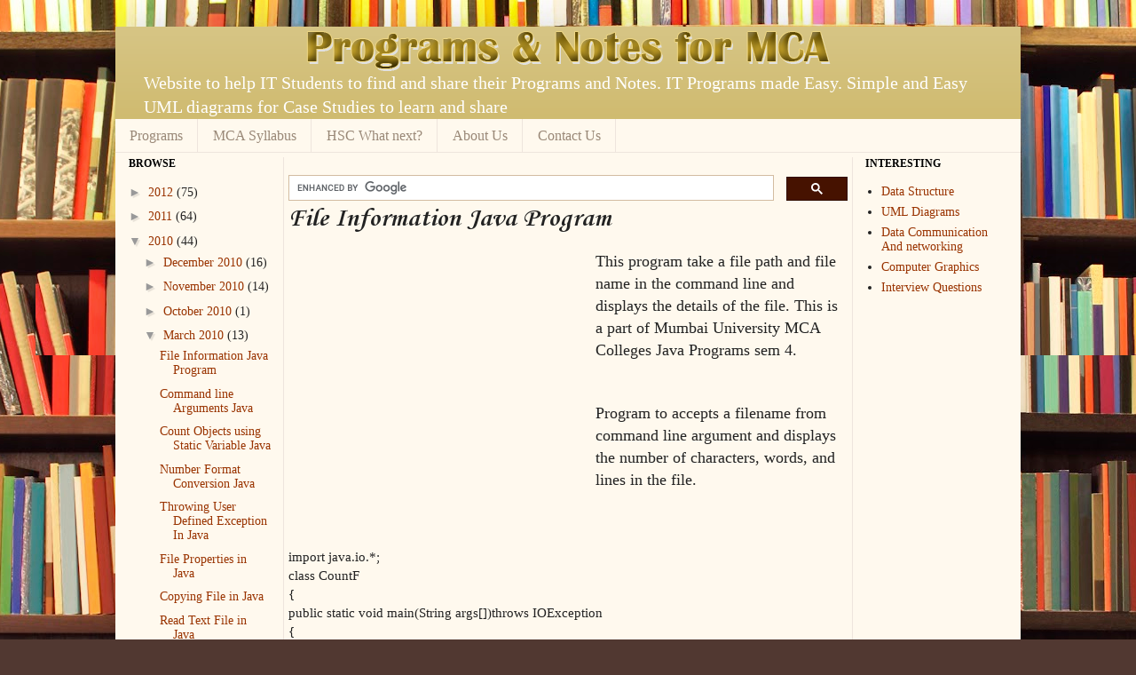

--- FILE ---
content_type: text/html; charset=UTF-8
request_url: http://www.programsformca.com/b/stats?style=BLACK_TRANSPARENT&timeRange=ALL_TIME&token=APq4FmCgsJ1ztcY1m_itr3eGm5oUUhB-eZXLGzzjONWSgyVve7UjO_38sbvmyUEFYd0SQks6EXz53NOVWPElmrbGyF2KUGuC_g
body_size: 263
content:
{"total":4051760,"sparklineOptions":{"backgroundColor":{"fillOpacity":0.1,"fill":"#000000"},"series":[{"areaOpacity":0.3,"color":"#202020"}]},"sparklineData":[[0,42],[1,42],[2,70],[3,45],[4,78],[5,98],[6,79],[7,43],[8,50],[9,56],[10,54],[11,72],[12,67],[13,46],[14,50],[15,51],[16,53],[17,58],[18,74],[19,72],[20,60],[21,54],[22,53],[23,54],[24,50],[25,48],[26,42],[27,45],[28,69],[29,46]],"nextTickMs":327272}

--- FILE ---
content_type: text/html; charset=utf-8
request_url: https://www.google.com/recaptcha/api2/aframe
body_size: 115
content:
<!DOCTYPE HTML><html><head><meta http-equiv="content-type" content="text/html; charset=UTF-8"></head><body><script nonce="z3xOnlBkWhdp1RHRQtxDig">/** Anti-fraud and anti-abuse applications only. See google.com/recaptcha */ try{var clients={'sodar':'https://pagead2.googlesyndication.com/pagead/sodar?'};window.addEventListener("message",function(a){try{if(a.source===window.parent){var b=JSON.parse(a.data);var c=clients[b['id']];if(c){var d=document.createElement('img');d.src=c+b['params']+'&rc='+(localStorage.getItem("rc::a")?sessionStorage.getItem("rc::b"):"");window.document.body.appendChild(d);sessionStorage.setItem("rc::e",parseInt(sessionStorage.getItem("rc::e")||0)+1);localStorage.setItem("rc::h",'1768916026864');}}}catch(b){}});window.parent.postMessage("_grecaptcha_ready", "*");}catch(b){}</script></body></html>

--- FILE ---
content_type: text/plain
request_url: https://www.google-analytics.com/j/collect?v=1&_v=j102&a=104245651&t=pageview&_s=1&dl=http%3A%2F%2Fwww.programsformca.com%2F2010%2F03%2Ffile-information-java-program.html&ul=en-us%40posix&dt=File%20Information%20Java%20Program%20%7C%20Programs%20and%20Notes%20for%20MCA&sr=1280x720&vp=1280x720&_utma=106343106.980592092.1768916022.1768916022.1768916022.1&_utmz=106343106.1768916022.1.1.utmcsr%3D(direct)%7Cutmccn%3D(direct)%7Cutmcmd%3D(none)&_utmht=1768916024315&_u=IQBCAEABAAAAACAAI~&jid=1762187309&gjid=736445399&cid=980592092.1768916022&tid=UA-29581274-1&_gid=589000488.1768916024&_r=1&_slc=1&z=620642601
body_size: -452
content:
2,cG-2XNNY61Z6B